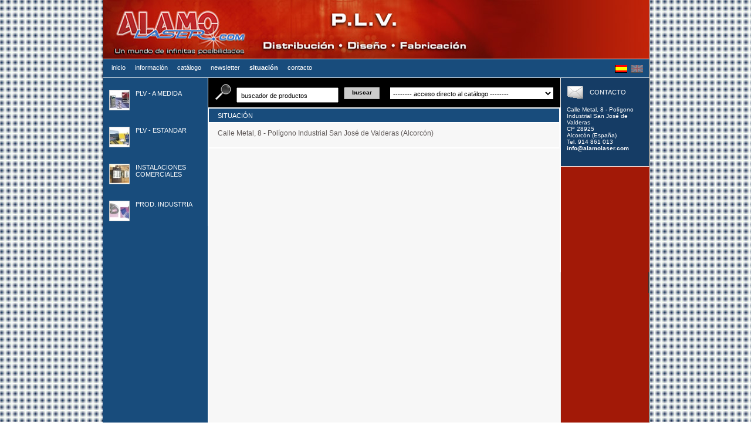

--- FILE ---
content_type: text/html
request_url: http://www.alamolaser.com/situacion.php?idioma=es
body_size: 15025
content:


<!DOCTYPE html PUBLIC "-//W3C//DTD XHTML 1.0 Transitional//EN" "http://www.w3.org/TR/xhtml1/DTD/xhtml1-transitional.dtd">
<html xmlns="http://www.w3.org/1999/xhtml">
<head>
<title>situación - Álamo Láser :: Tienda online para Publicidad en el Lugar de Venta. PLV, PLV Estandar, PLV A medida, PLV economicos, banners, instalaciones comerciales</title> 
<meta name="Subject" content="Tienda online para Publicidad en el Lugar de Venta. PLV, PLV Estandar, PLV A medida, PLV economicos, banners, instalaciones comerciales" />
<meta name="description" content="Calle Metal, 8 - Pol&iacute;gono Industrial San Jos&eacute; de Valderas(Alcorc&oacute;n)" />
<meta name="Description" content="Calle Metal, 8 - Pol&iacute;gono Industrial San Jos&eacute; de Valderas(Alcorc&oacute;n)" />
<meta name="DC.Drescription" content="Calle Metal, 8 - Polígono Industrial San José de Valderas(Alcorcón)" />
<meta name="keywords" content="Publicidad en el lugar de Venta, PLV, PLV Estandar, PLV A medida, PLV economicos, banners, mostradores, espositores, roll up, stands, displays" />
<meta http-equiv="Content-Languaje" content="spanish" />
<meta http-equiv="Content-Type" content="text/html; charset=iso-8859-1" />
<meta name="area" content="General" />
<meta http-equiv="audience" content="general" />
<meta name="VW96.objecttype" content="Document" />
<meta name="resource-type" content="document" />
<meta name="languaje" content="es" />
<meta name="DC.Languaje" scheme="RFC1766" content="spanish" />
<meta name="rating" content="General" />
<meta name="expires" content="never" />
<meta name="charset" content="" />
<meta name="distribution" content="Global" />
<meta name="robots" content="all" />
<meta name="author" content="Simpleshop - Clicwow" />  
<link href="css/estilos_generales.css" rel="stylesheet" type="text/css" />
<link href="css/estilos_situacion.css" rel="stylesheet" type="text/css" />
<link rel="stylesheet" href="cssjs/lightbox-es.css" type="text/css" media="screen" />


<script type="text/javascript" src="js/funciones_aux.js"></script>
<script type="text/javascript" src="js/prototype.js"></script>
<script type="text/javascript" src="js/scriptaculous.js?load=effects,builder"></script>
<script type="text/javascript" src="js/lightbox-es.js"></script>
<script type="text/javascript" src="js/run.js"></script>
<script src="http://maps.google.com/maps?file=api&amp;v=2&amp;key=ABQIAAAAyEVxm_LejskM22Hwd9YpABSaZeLUk-yNr34OGC642_ML1q9A0hSDC4-Uq-ooa_lfeyCq3av-is-hyA" type="text/javascript"></script>

<script type="text/javascript">

//<![CDATA[

var contador = 1; // contador para marcar puntos de interes

// Creates a marker at the given point with the given number label
function createMarker(point, number) {
var marker = new GMarker(point);

GEvent.addListener(marker, 'click', function() {
marker.openInfoWindowHtml('Álamo Láser <br>Calle Metal, 8 - Polígono Industrial San José de Valderas<br>28925 Alcorcón<br>Tel. 914 861 013<br>'+'<a href='+'"'+'mailto:info@alamolaser.com'+'">'+'<font color="000000">info@alamolaser.com');


});
return marker;
}


function load() {
if (GBrowserIsCompatible()) {
var map = new GMap2(document.getElementById("map"),"hybrid");

// insertar los controles
map.addControl(new GSmallMapControl());
map.addControl(new GMapTypeControl());


// establecer el listener para actualizar la posición del punto central
GEvent.addListener(map, "moveend", function() {
var center = map.getCenter();
document.getElementById("message").innerHTML = center.toString();

});

// establecer el punto origen, nivel de zoom y tipo de mapa
map.setCenter(new GLatLng(40.344946, -3.804002),14, G_NORMAL_MAP);

// establecer marcadores
map.addOverlay(createMarker(map.getCenter(), 1));


}
}

//]]>

function Ir_a(vars) { //v3.0
  url="index.php?";
  url2=url.concat(vars);
  window.open(url2,'_self',null);
}

function LimpiarLogin()
{
  if (document.registro.email.value == " nombre de usuario")
  document.registro.email.value = "";
}

function LimpiarPassword()
{
  if (document.registro.password.value == " contraseña")
  document.registro.password.value = "";
}

function LimpiarBuscador()
{
  if (document.buscador.keys.value == "  buscador de productos")
  document.buscador.keys.value = "";
}

</script>

</head> 
<body onload="load()" onunload="GUnload()" >
<div id="todo">
     <div id="cabecera"></div><div id="menu"><div id="sel_idiomas"><img src="imagenes/ico_es_on.gif" alt="Español" />&nbsp;<a href="situacion.php?idioma=en"><img src="imagenes/ico_en_off.gif" alt="Inglés" id="Image2" border="0" onmouseover="MM_swapImage('Image2','','imagenes/ico_en_over.gif',1)" onmouseout="MM_swapImgRestore()" /></a>&nbsp;</div><table><tr><td><div class="opcion_menu"><a href="index.php?idioma=es">inicio</a></div></td><td><div class="opcion_menu"><a href="informacion.php?idioma=es">información</a></div></td><td><div class="opcion_menu"><a href="http://issuu.com/alamolaser/docs/alamo_laser" target="_blank">catálogo</a></div></td><td> <div class="opcion_menu"><a href="newsletter.php?idioma=es">newsletter</a></div></td><td><div class="opcion_menu_on">situación</div></td><td><div class="opcion_menu"><a href="contacto.php?idioma=es">contacto</a></div></td></tr></table>
	 </div>
	 
	 <div id="principal"><div id="categorias"><div class="objeto_familia"><div class="imagen_familia"><a href="index.php?idioma=es&amp;familia=3"><img src="familias/familia_3_foto1_micro.jpg" alt="PLV - A MEDIDA" class="clase_foto_familia" /></a></div><div class="titulo_familia"><a href="index.php?idioma=es&amp;familia=3">PLV - A MEDIDA</a></div></div><div class="objeto_familia"><div class="imagen_familia"><a href="index.php?idioma=es&amp;familia=2"><img src="familias/familia_2_foto1_micro.jpg" alt="PLV - ESTANDAR" class="clase_foto_familia" /></a></div><div class="titulo_familia"><a href="index.php?idioma=es&amp;familia=2">PLV - ESTANDAR</a></div></div><div class="objeto_familia"><div class="imagen_familia"><a href="index.php?idioma=es&amp;familia=4"><img src="familias/familia_4_foto1_micro.jpg" alt="INSTALACIONES COMERCIALES" class="clase_foto_familia" /></a></div><div class="titulo_familia"><a href="index.php?idioma=es&amp;familia=4">INSTALACIONES COMERCIALES</a></div></div><div class="objeto_familia"><div class="imagen_familia"><a href="index.php?idioma=es&amp;familia=1"><img src="familias/familia_1_foto1_micro.jpg" alt="PROD. INDUSTRIA" class="clase_foto_familia" /></a></div><div class="titulo_familia"><a href="index.php?idioma=es&amp;familia=1">PROD. INDUSTRIA</a></div></div></div>
     </div>
	 
	 <div id="izda_dcha">
	 
	 
     <div id="izda"> 
	      <div id="buscar">
		       <div id="imagen_buscar"></div>
		       <div id="form_buscar"><form name="buscador" method="post" action="index.php?idioma=es">
<input type="text" name="keys" onfocus="LimpiarBuscador();" value="  buscador de productos" class="input_buscar" /></form></div>
               <div id="boton_buscar"><input type="submit" value="buscar" class="boton_buscar" /></div><div id="acceso_directo">
		   
		   <select name="mostrar" class="acceso_directo" onchange="Ir_a(this.value)"><option value="#" selected="selected">-------- acceso directo al catálogo --------</option><option value="idioma=es&amp;familia=3">PLV - A MEDIDA</option><option value="idioma=es&amp;familia=2">PLV - ESTANDAR</option><option value="idioma=es&amp;familia=2&amp;categoria=19">&nbsp;&nbsp;&nbsp;Roll Up</option><option value="idioma=es&amp;familia=2&amp;categoria=19&amp;subcategoria=19">&nbsp;&nbsp;&nbsp;&nbsp;&nbsp;&nbsp;Eco Roll 1</option><option value="idioma=es&amp;familia=2&amp;categoria=19&amp;subcategoria=20">&nbsp;&nbsp;&nbsp;&nbsp;&nbsp;&nbsp;Roll 2</option><option value="idioma=es&amp;familia=2&amp;categoria=19&amp;subcategoria=21">&nbsp;&nbsp;&nbsp;&nbsp;&nbsp;&nbsp;Classic </option><option value="idioma=es&amp;familia=2&amp;categoria=19&amp;subcategoria=22">&nbsp;&nbsp;&nbsp;&nbsp;&nbsp;&nbsp;2 caras</option><option value="idioma=es&amp;familia=2&amp;categoria=10">&nbsp;&nbsp;&nbsp;X Banner</option><option value="idioma=es&amp;familia=2&amp;categoria=11">&nbsp;&nbsp;&nbsp;Banner varios</option><option value="idioma=es&amp;familia=2&amp;categoria=11&amp;subcategoria=23">&nbsp;&nbsp;&nbsp;&nbsp;&nbsp;&nbsp;Foot Banner</option><option value="idioma=es&amp;familia=2&amp;categoria=11&amp;subcategoria=24">&nbsp;&nbsp;&nbsp;&nbsp;&nbsp;&nbsp;Triple Banner</option><option value="idioma=es&amp;familia=2&amp;categoria=12">&nbsp;&nbsp;&nbsp;Banner Exterior - Banderas</option><option value="idioma=es&amp;familia=2&amp;categoria=12&amp;subcategoria=25">&nbsp;&nbsp;&nbsp;&nbsp;&nbsp;&nbsp;Banderas </option><option value="idioma=es&amp;familia=2&amp;categoria=12&amp;subcategoria=26">&nbsp;&nbsp;&nbsp;&nbsp;&nbsp;&nbsp;Soportes suelo</option><option value="idioma=es&amp;familia=2&amp;categoria=12&amp;subcategoria=27">&nbsp;&nbsp;&nbsp;&nbsp;&nbsp;&nbsp;Golf Banner</option><option value="idioma=es&amp;familia=2&amp;categoria=13">&nbsp;&nbsp;&nbsp;Pop Up</option><option value="idioma=es&amp;familia=2&amp;categoria=13&amp;subcategoria=31">&nbsp;&nbsp;&nbsp;&nbsp;&nbsp;&nbsp;Eco Pop Up</option><option value="idioma=es&amp;familia=2&amp;categoria=13&amp;subcategoria=29">&nbsp;&nbsp;&nbsp;&nbsp;&nbsp;&nbsp;Magnético</option><option value="idioma=es&amp;familia=2&amp;categoria=13&amp;subcategoria=30">&nbsp;&nbsp;&nbsp;&nbsp;&nbsp;&nbsp;Velcro / Textil</option><option value="idioma=es&amp;familia=2&amp;categoria=13&amp;subcategoria=28">&nbsp;&nbsp;&nbsp;&nbsp;&nbsp;&nbsp;Autoblocante</option><option value="idioma=es&amp;familia=2&amp;categoria=13&amp;subcategoria=32">&nbsp;&nbsp;&nbsp;&nbsp;&nbsp;&nbsp;Accesorios Pop Up</option><option value="idioma=es&amp;familia=2&amp;categoria=14">&nbsp;&nbsp;&nbsp;Mostradores</option><option value="idioma=es&amp;familia=2&amp;categoria=14&amp;subcategoria=35">&nbsp;&nbsp;&nbsp;&nbsp;&nbsp;&nbsp;Mostrador Pop Up</option><option value="idioma=es&amp;familia=2&amp;categoria=14&amp;subcategoria=34">&nbsp;&nbsp;&nbsp;&nbsp;&nbsp;&nbsp;Mostrador degustación</option><option value="idioma=es&amp;familia=2&amp;categoria=14&amp;subcategoria=36">&nbsp;&nbsp;&nbsp;&nbsp;&nbsp;&nbsp;Maleta mostrador trolley</option><option value="idioma=es&amp;familia=2&amp;categoria=14&amp;subcategoria=37">&nbsp;&nbsp;&nbsp;&nbsp;&nbsp;&nbsp;Columna mostrador</option><option value="idioma=es&amp;familia=2&amp;categoria=17">&nbsp;&nbsp;&nbsp;Luminosos</option><option value="idioma=es&amp;familia=2&amp;categoria=17&amp;subcategoria=38">&nbsp;&nbsp;&nbsp;&nbsp;&nbsp;&nbsp;Tótem luminoso</option><option value="idioma=es&amp;familia=2&amp;categoria=17&amp;subcategoria=44">&nbsp;&nbsp;&nbsp;&nbsp;&nbsp;&nbsp;Marco Iluminacion</option><option value="idioma=es&amp;familia=2&amp;categoria=9">&nbsp;&nbsp;&nbsp;Comunicación Visual</option><option value="idioma=es&amp;familia=2&amp;categoria=9&amp;subcategoria=53">&nbsp;&nbsp;&nbsp;&nbsp;&nbsp;&nbsp;Varios</option><option value="idioma=es&amp;familia=2&amp;categoria=15">&nbsp;&nbsp;&nbsp;Porta folletos</option><option value="idioma=es&amp;familia=2&amp;categoria=15&amp;subcategoria=43">&nbsp;&nbsp;&nbsp;&nbsp;&nbsp;&nbsp;Portafolletos Suelo</option><option value="idioma=es&amp;familia=2&amp;categoria=15&amp;subcategoria=45">&nbsp;&nbsp;&nbsp;&nbsp;&nbsp;&nbsp;Portafolletos sobremesa</option><option value="idioma=es&amp;familia=2&amp;categoria=15&amp;subcategoria=47">&nbsp;&nbsp;&nbsp;&nbsp;&nbsp;&nbsp;Portafolletos pared</option><option value="idioma=es&amp;familia=2&amp;categoria=16">&nbsp;&nbsp;&nbsp;Cable Display - Metopas</option><option value="idioma=es&amp;familia=2&amp;categoria=16&amp;subcategoria=46">&nbsp;&nbsp;&nbsp;&nbsp;&nbsp;&nbsp;CABLE KIT</option><option value="idioma=es&amp;familia=2&amp;categoria=16&amp;subcategoria=54">&nbsp;&nbsp;&nbsp;&nbsp;&nbsp;&nbsp;METOPAS</option><option value="idioma=es&amp;familia=2&amp;categoria=18">&nbsp;&nbsp;&nbsp;Varios</option><option value="idioma=es&amp;familia=2&amp;categoria=18&amp;subcategoria=48">&nbsp;&nbsp;&nbsp;&nbsp;&nbsp;&nbsp;Artículos de escritorio</option><option value="idioma=es&amp;familia=2&amp;categoria=18&amp;subcategoria=50">&nbsp;&nbsp;&nbsp;&nbsp;&nbsp;&nbsp;Articulos de sobremesa</option><option value="idioma=es&amp;familia=2&amp;categoria=18&amp;subcategoria=49">&nbsp;&nbsp;&nbsp;&nbsp;&nbsp;&nbsp;Porta displays</option><option value="idioma=es&amp;familia=2&amp;categoria=18&amp;subcategoria=52">&nbsp;&nbsp;&nbsp;&nbsp;&nbsp;&nbsp;Urnas</option><option value="idioma=es&amp;familia=2&amp;categoria=18&amp;subcategoria=51">&nbsp;&nbsp;&nbsp;&nbsp;&nbsp;&nbsp;Otros</option><option value="idioma=es&amp;familia=2&amp;categoria=18&amp;subcategoria=55">&nbsp;&nbsp;&nbsp;&nbsp;&nbsp;&nbsp;Accesorios punto de venta</option><option value="idioma=es&amp;familia=4">INSTALACIONES COMERCIALES</option><option value="idioma=es&amp;familia=1">PROD. INDUSTRIA</option></select></div></div>
		  <div id="contenido">
		  		
		       <div id="ruta_categorias">SITUACIÓN</div>
		 	   <div id="cab_situacion"><span class="titulo_situacion">Calle Metal, 8 - Polígono Industrial San José de Valderas (Alcorcón)</span></div>
			   <div id="interior_situacion">
			   		<div id="map" style="width: 598px; height: 558px; overflow:hidden;"></div><div id="message" style="display:none;"></div>
			   </div>
			   <div id="sub_pie_situacion"></div>
			   
          </div>
     </div>
     <div id="dcha">
	      <div id="contacto">
		       <div id="imagen_contacto"></div>
		       <div class="titulo_seccion">CONTACTO</div>
			   <div id="texto_contacto_home">Calle Metal, 8 - Polígono Industrial San José de Valderas<br />CP 28925<br />Alcorcón (España)<br />Tel. 914 861 013<br /><a href="mailto:info@alamolaser.com">info@alamolaser.com</a></div>
		  </div>
	      <div id="acceso_usuarios">		       
			   <div class="titulo_seccion"></div><div id="form_registro">
			   <div class="login_pass"></div>                             
			   <div class="login_pass"></div>
			   <div id="boton_entrar"></div>
			   </div>
		  </div>
		  <div id="error_login"></div>
     </div>
	 	 </div>
	 
	 
	 </div>
	 
     <div id="pie"><table><tr><td><div class="opcion_menu"><a href="informacion_cliente.php?idioma=es">información para el cliente</a></div></td><td><div class="opcion_menu"><a href="condiciones.php?idioma=es">condiciones generales</a></div></td><td><div class="opcion_menu"><a href="privacidad.php?idioma=es">política de privacidad</a></div></td><td><div class="opcion_menu"><a href="http://www.clicwow.es" title="www.clicwow.es" target="_blank">CLICWOW 2026</a></div></td></tr></table>
	 </div>
	  <div id="pie_clicwow">
      <img src="imagenes/pie_clicwow.jpg" border="0" usemap="#Map" alt="Simpleshop" /><map name="Map" id="Map"><area shape="rect" coords="729,46,910,91" href="http://www.simpleshop.es" alt="www.simpleshop.es" target="_blank" /><area shape="rect" coords="28,55,117,87" href="http://validator.w3.org/check?uri=referer" alt="Comprobar Validación" /></map>
</div>


</body> 
</html> 


--- FILE ---
content_type: text/css
request_url: http://www.alamolaser.com/css/estilos_generales.css
body_size: 21783
content:
* {margin:0; padding:0}

body {
	margin: 0 auto;
	font-size: 11px;
	font-family: Verdana, Arial, Helvetica, sans-serif;
	text-align: center;
	vertical-align: middle;
	height: 700px;
	width: 930px;
	background-image: url(../imagenes/fondo.jpg);
	background-repeat: repeat;
 	overflow: scroll;
}
html>body  { 
	width: 931px;
	}

a { 
color: #ffffff;  
} 
a:link { 
text-decoration: none; 
color: #ffffff; 
} 
a:visited { 
text-decoration: none; 
color: #ffffff;  
} 
a:hover {
text-decoration: none; 
color: #CCCCCC;
} 
a:active { 
text-decoration: none; 
color: #ffffff; 
} 

#todo {
	vertical-align: middle;
	height: 700px;
	width: 930px;
	display: table;
	background-image: url(../imagenes/fondo_todo_explorer.jpg);
	background-repeat: repeat-y;
	}
	
html>body #todo { 
    background-image: url(../imagenes/fondo_todo_firefox.jpg);
	background-repeat: repeat-y;
	width: 931px;
	}
 
#cabecera {
	width: 929px;
	height: 102px;
	border-color: #333333;
	border-left-width: 1px;
	border-left-style: solid;
	background-image: url(../imagenes/cabecera.jpg);
	float:left;
   }
html>body #cabecera { width: 931px; height: 100px;}
   

#concurso1 {
	width: 79px;
	height: 102px;
	background-color: #000000;
	float:left;
   }
html>body #concurso1 {height: 100px;}

#concurso2 {
	width: 141px;
	height: 102px;
	color: #FFFFFF;
	font-size: 10px;
	text-align:left;
	background-color: #000000;
	float:left;
   }
html>body #concurso2 {height: 100px;}

.imagen_premio{
	border-color: #FF0000;
	border-left-width: 1px;
	border-right-width: 1px;
	border-top-width: 1px;
	border-bottom-width: 1px;
	border-left-style: solid;
	border-right-style: solid;
	border-top-style: solid;
	border-bottom-style: solid;
}




#banner1 {
	width: 220px;
	height: 100px;
	background-color: #000000;
	border-color: #333333;
	border-right-width: 1px;
	border-right-style: solid;
	float:right;
   }
   
#menu {
	height: 20px;
	background-color: #184C7C;
	padding:6px 0px 7px 5px;
	text-align: left;
	border-color: #333333;
	border-left-width: 1px;
	border-right-width: 1px;
	border-top-width: 1px;
	border-left-style: solid;
	border-right-style: solid;
	border-top-style: solid;
	border-top-color: #FFFFFF;
	border-bottom-style: solid;
	border-bottom-color: #FFFFFF;
	border-bottom-width: 1px;
	clear:both;
	vertical-align:bottom;
	}
html>body #menu { width: 925px; padding:6px 0px 5px 5px; }

   
   
#principal {

   }
   
#categorias {
	text-align: left;
	background-color: #184C7C;
	width: 180px;
	float: left;
	border-left-width: 1px;
	border-left-style: solid;
	border-left-color: #333333;
	border-right-width: 1px;
	border-right-style: solid;
	border-right-color: #ffffff;
   }
html>body #categorias { width: 178px; }
   

#izda_dcha {
	float: left;
   }

#izda {
	text-align: left;
	float:left;
	width: 600px;
	display: table;
   }

#dcha {
	text-align: left;
	float:	left;
	width: 150px;
	
   }
html>body #dcha { 
	width: 150px;
	border-color: #333333;
	border-right-width: 1px;
	border-right-style: solid;
	vertical-align:top;
}

#banner2{
	height: 125px;
	padding: 0px 0px 0px 27px;
	background-color: #FFFFFF;	
}

#imagen_categorias{
	height: 28px;
	width: 33px;
	background-image: url(../imagenes/icono_categorias.gif);
	background-repeat: no-repeat;
	float:left;
	margin: 10px 6px 0px 10px;
}

#lista_categorias{
	font-size: 11px;
	color: #FFFFFF;
	padding: 11px 0px 0px 16px;
	display: table;
}

#lista_categorias a { 
color: #FFFFFF;  
} 
#lista_categorias a:link { 
text-decoration: none; 
color: #FFFFFF; 
} 
#lista_categorias a:visited { 
text-decoration: none; 
color: #FFFFFF;  
} 
#lista_categorias a:hover { 
text-decoration: none; 
color: #cccccc; 
} 
#lista_categorias a:active { 
text-decoration: none; 
color: #FFFFFF; 
} 

#elemento_categoria_open{
	margin: 8px 0px 8px 0px;
}

#icono_categoria_open{
	height: 14px;
	width: 16px;
	background-image: url(../imagenes/icono_categoria_open.gif);
	background-repeat: no-repeat;
	margin: 0px 5px 0px 0px;
	float:left;
}

#elemento_subcategoria{
	padding: 0px 0px 4px 6px;

}

#icono_subcategoria{
	height: 14px;
	width: 16px;
	background-image: url(../imagenes/icono_subcategoria.gif);
	background-repeat: no-repeat;
	margin: 0px -1px 0px 0px;
	float:left;
}

#elemento_categoria_close{
	margin: 8px 2px 8px 0px;
}

.icono_categoria_close{
	height: 14px;
	width: 16px;
	background-image: url(../imagenes/icono_categoria_close.gif);
	background-repeat: no-repeat;
	margin: 0px 5px 0px 0px;
	float:left;
}

#icono_votos{
	height: 14px;
	width: 16px;
	background-image: url(../imagenes/icono_votos.jpg);
	background-repeat: no-repeat;
	margin: 0px 5px 0px 0px;
	float:left;
}



#buscar{
	background-color: #000000;
	float:left;
	width: 600px;
	height: 50px;
	border-bottom-style: solid;
	border-bottom-width: 1px;
	border-bottom-color: #ffffff;
  }

#imagen_buscar{
	height: 28px;
	width: 33px;
	background-image: url(../imagenes/icono_buscar.gif);
	background-repeat: no-repeat;
	float:left;
	margin: 10px 5px 0px 10px;
	display:inline;
}

#form_buscar{
	padding: 14px 0px 0px 0px;
	font-size: 10px;
	text-align:left;
	vertical-align:middle;
	float:left;
}
html>body #form_buscar {
	padding: 16px 0px 0px 0px;
}



#contenido{
	background-color: #E9E9E9;
	float:left;
	width: 600px;
	margin:0px 0px 0px 0px;
  }
html>body #contenido {
	width: 599px;
}

#remate_contenido{
	margin:0px 0px 0px 0px;
	padding: 5px 0px 5px 0px;
	text-align:right;
	vertical-align:middle;
	font-size:11px;
	border-color: #ffffff;
	border-left-width: 1px;
	border-right-width: 1px;
	border-top-width: 1px;
	border-left-style: solid;
	border-right-style: solid;
	border-top-style: solid;
	background-color: #184C7C;
	clear:both;
}

#ruta_categorias{
	margin:0px 0px 0px 0px;
	padding: 6px 15px 5px 15px;
	text-align:left;
	font-size:11px;
	color:#FFFFFF;
	border-color: #ffffff;
	border-left-width: 1px;
	border-right-width: 1px;
	border-top-width: 1px;
	border-bottom-width: 1px;
	border-left-style: solid;
	border-right-style: solid;
	border-top-style: solid;
	border-bottom-style: solid;
	background-color: #184C7C;
	clear:both;
}

#ruta_categorias a { 
color: #FFFFFF;  
} 
#ruta_categorias a:link { 
text-decoration: none; 
color: #FFFFFF; 
} 
#ruta_categorias a:visited { 
text-decoration: none; 
color: #FFFFFF;  
} 
#ruta_categorias a:hover { 
text-decoration: none; 
color: #CCCCCC; 
} 
#ruta_categorias a:active { 
text-decoration: none; 
color: #FFFFFF; 
} 
  


#carrito {
	width: 150px;
	background-color: #184C7C;
	height: 135px;
	float:right;
	border-color: #333333;
	border-right-width: 1px;
	border-right-style: solid;
	border-left-width: 1px;
	border-left-style: solid;
	border-left-color: #ffffff;
	border-bottom-width: 1px;
	border-bottom-style: solid;
	border-bottom-color: #ffffff;
	display:block;
   }
html>body #carrito { float:none;}

#imagen_carrito{
	height: 28px;
	width: 33px;
	background-image: url(../imagenes/icono_carrito.gif);
	background-repeat: no-repeat;
	float:left;
	margin: 10px 6px 0px 10px;
}

#vista_carrito_home{
	padding: 10px 5px 0px 15px;
	line-height: 14px;
	color:#ffffff;
}

#ver_carrito_home{
	height:15px;
	width:92px;
	text-align:center;
	vertical-align:middle;
	margin: 0px 5px 0px 15px;
	color:#000000;
}
html>body #ver_carrito_home { margin: 16px 5px 0px 15px;}

#ver_carrito_home a { 
color: #000000;  
} 
#ver_carrito_home a:link { 
text-decoration: none; 
color: #000000; 
} 
#ver_carrito_home a:visited { 
text-decoration: none; 
color: #000000;  
} 
#ver_carrito_home a:hover { 
text-decoration: none; 
color: #ffffff; 
} 
#ver_carrito_home a:active { 
text-decoration: none; 
color: #ffffff; 
}

#boton_ver_carrito{
    width: 70px;
	font-size: 11px;
	color: #000000;
	padding: 0px 0px 0px 22px;
	float:left;
}

#acceso_usuarios {
	width: 150px;
	background-color: #A21907;
	height: 180px;
	border-color: #770D06;
	border-right-width: 1px;
	border-right-style: solid;
	border-left-width: 1px;
	border-left-style: solid;
	border-left-color: #ffffff;
   }

#imagen_acceso_usuarios{
	height: 28px;
	width: 33px;
	background-image: url(../imagenes/icono_acceso_usuarios.gif);
	background-repeat: no-repeat;
	float:left;
	margin: 10px 2px 0px 6px;
}

#form_registro{
    width: 140px;
	padding: 5px 10px 0px 15px;
	font-size: 10px;
	text-align:left;
	vertical-align:middle;
	float:left;
	color:#FFFFFF;
	height: 0px;
}
html>body #form_registro { width: 135px; }

.login_pass{
	padding: 8px 0px 3px 0px;
	font-size: 11px;
	text-align:left;
	color:#ffffff;
}

#boton_entrar{
	width: 70px;
	font-size: 11px;
	color: #000000;
	padding: 15px 0px 5px 22px;
	float:left;
}

#boton_salir{
	width: 70px;
	font-size: 11px;
	color: #000000;
	padding: 5px 0px 5px 22px;
	float:left;
}

#recordar_contraseña{
	width:125px;
    height:15px;
	font-size: 10px;
	vertical-align:middle;
	text-align:center;
	color:#ffffff;
	padding:0px 0px 0px 5px;
	margin:5px 0px 20px 11px;
}

html>body #recordar_contraseña {
	padding:0px 0px 0px 5px;
	margin:0px 5px 20px 7px;
}

#recordar_contraseña a { 
color: #ffffff;  
} 
#recordar_contraseña a:link { 
text-decoration: none; 
color: #ffffff; 
} 
#recordar_contraseña a:visited { 
text-decoration: none; 
color: #ffffff;  
} 
#recordar_contraseña a:hover { 
text-decoration: none; 
color: #999999; 
} 
#recordar_contraseña a:active { 
text-decoration: none; 
color: #ffffff; 
} 

#error_login{
	width:125px;
    height:15px;
	font-size: 10px;
	vertical-align:middle;
	color:#FFFFFF;
	padding:0px 0px 0px 5px;
	margin:5px 0px 20px 11px;
	text-align:center;
}
html>body #error_login {
	padding:0px 0px 0px 5px;
	margin:0px 5px 20px 7px;
}

#registro {
	width: 150px;
	background-color: #000000;
	height: 135px;
	border-color: #333333;
	border-right-width: 1px;
	border-right-style: solid;
	border-left-width: 1px;
	border-left-style: solid;
	border-left-color: #ffffff;
	border-bottom-width: 1px;
	border-bottom-style: solid;
	border-bottom-color: #ffffff;
	border-top-width: 1px;
	border-top-style: solid;
	border-top-color: #ffffff;
   }

#registro2 {
	width: 150px;
	height: 135px;
	border-color: #333333;
	border-right-width: 1px;
	border-right-style: solid;
   }

#imagen_registro{
	height: 28px;
	width: 33px;
	background-image: url(../imagenes/icono_registro.gif);
	background-repeat: no-repeat;
	float:left;
	margin: 10px 6px 0px 10px;
}

#texto_registro_home{
	padding: 8px 0px 3px 0px;
	margin:0px 10px 0px 10px;
	font-size: 11px;
	text-align:left;
	color: #FFFFFF; 
}

#texto_registro_home a { 
	color: #FF0000; 
text-decoration: none; 
font-weight:bold;
} 
#texto_registro_home a:link { 
text-decoration: none;  
	color: #FF0000;  
font-weight:bold;
} 
#texto_registro_home a:visited { 
text-decoration: none; 
	color: #FF0000;   
font-weight:bold;
} 
#texto_registro_home a:hover { 
text-decoration: none; 
color: #FFFFFF; 
font-weight:bold;
} 
#texto_registro_home a:active { 
text-decoration: none; 
	color: #FF0000;  
font-weight:bold;
} 

#contacto {
	width: 150px;
	background-color: #153C65;
	height: 150px;
	border-color: #333333;
	border-right-width: 1px;
	border-right-style: solid;
	border-left-width: 1px;
	border-left-style: solid;
	border-left-color: #ffffff;
	border-bottom-width: 1px;
	border-bottom-style: solid;
	border-bottom-color: #ffffff;
   }

#imagen_contacto{
	height: 28px;
	width: 33px;
	background-image: url(../imagenes/icono_contacto.gif);
	background-repeat: no-repeat;
	float:left;
	margin: 10px 6px 0px 10px;
}
   
#texto_contacto_home{
	padding: 8px 0px 3px 0px;
	margin:0px 10px 0px 10px;
	font-size: 10px;
	text-align:left;
	color: #ffffff; 
}

#texto_contacto_home a { 
color: #ccccc;
text-decoration: none; 
font-weight:bold;
} 
#texto_contacto_home a:link { 
text-decoration: none;  
color: #ffffff;
font-weight:bold;
} 
#texto_contacto_home a:visited { 
text-decoration: none; 
color: #ffffff;
font-weight:bold;
} 
#texto_contacto_home a:hover { 
text-decoration: none; 
color: #999999; 
font-weight:bold;
} 
#texto_contacto_home a:active { 
text-decoration: none; 
color: #ffffff; 
font-weight:bold;
} 
  
  
#texto_contacto_home2{
	padding: 8px 0px 3px 0px;
	margin:0px 10px 0px 10px;
	font-size: 11px;
	text-align:left;
	color: #ffffff; 
	
}

#texto_contacto_home2 a { 
color: #ffffff;
text-decoration: none; 
font-size: 10px;
font-weight:bold;
} 
#texto_contacto_home2 a:link { 
text-decoration: none;  
color: #ffffff;
font-size: 10px;
font-weight:bold;
} 
#texto_contacto_home2 a:visited { 
text-decoration: none; 
color: #ffffff;
font-size: 10px;
font-weight:bold;
} 
#texto_contacto_home2 a:hover { 
text-decoration: none; 
color: #999999; 
font-size: 10px;
font-weight:bold;
} 
#texto_contacto_home2 a:active { 
text-decoration: none; 
color: #ffffff; 
font-size: 10px;
font-weight:bold;
} 

#pie{
	background-color: #000000;
	clear : both;
	width: 930px;
	height: 15px;
	padding:6px 0px 7px 5px;
	color: #FFFFFF;
	text-align: left;
	border-color: #333333;
	border-left-width: 1px;
	border-right-width: 1px;
	border-left-style: solid;
	border-right-style: solid;
	border-top-width: 1px;
	border-top-style: solid;
	border-top-color: #ffffff;
  }

html>body #pie { padding:6px 0px 8px 5px; width: 925px;}
  
#pie_clicwow{
	background-color:#000000;
	height: 116px;
	border-color: #333333;
	border-left-width: 1px;
	border-top-width: 1px;
	border-left-style: solid;
	border-top-style: solid;
	border-top-color: #000000;
	border-right-style: solid;
	border-right-width: 1px;
	width:928px;
}
html>body #pie_clicwow {  width: 930px;}

#banner3{
	height: 100px;
	text-align:center;
	background-color:#000000;
	border-color: #333333;
	border-left-width: 1px;
	border-right-width: 1px;
	border-top-width: 1px;
	border-left-style: solid;
	border-right-style: solid;
	border-top-style: solid;
	border-top-color: #232323;
}
html>body #banner3 {padding: 0px 0px 0px 101px; }

.opcion_menu{
	font-size: 11px;
	color: #ffffff;
	padding:0px 7px;
}

.opcion_menu_on{
	font-size: 11px;
	color: #ffffff;
	padding:0px 7px;
	font-weight:bold;
}

.opcion_menu2{
	font-size: 11px;
	color: #ffffff;
	padding:0px 7px;

}

.opcion_menu2 a { 
	text-decoration: none; 
	color: #ffffff;

} 
.opcion_menu2 a:link { 
	text-decoration: none; 
	color: #ffffff;


} 
.opcion_menu2 a:visited { 
	text-decoration: none; 
	color: #ffffff;


} 
.opcion_menu2 a:hover { 
	text-decoration: none; 
	color: #cccccc;


} 
.opcion_menu2 a:active { 
	text-decoration: none; 
	color: #ffffff;

}

.opcion_menu2_on{
	font-size: 11px;
	color: #FFFFFF;
	padding:0px 7px;
	font-weight:bold;
}

.opcion_menu3{
	font-size: 10px;
	color: #999999;
	padding:3px 7px;
}

.titulo_seccion{
	font-size: 11px;
	color: #ffffff;
	padding: 18px 0px 10px 10px;
	margin: 0px 0px 0px 0px;
}

.titulo_seccion2{
	font-size: 11px;
	color: #FFFFFF;
	padding: 18px 0px 10px 10px;
	margin: 0px 0px 0px 0px;
}



.boton_entrar {
	font-size:10px;
	font-family:Verdana,Helvetica;
	font-weight:bold;
	color:#000000;
	background:#CCCCCC;
	width:70px;
	height:18px;
	border-bottom-width: 1px;
	border-right-width: 1px;
	border-top-width: 1px;
	border-left-width: 1px;
	border-top-color: #FFFFFF;
	border-right-color: #FFFFFF;
	border-bottom-color: #FFFFFF;
	border-left-color: #FFFFFF;
	padding: 0px 0px 5px 0px;
}

.boton_entrar:hover {
	font-size:10px;
	font-family:Verdana,Helvetica;
	font-weight:bold;
	color:#000000;
	background:#C2BEBD;
	width:70px;
	height:18px;
	border-bottom-width: 1px;
	border-right-width: 1px;
	border-top-width: 1px;
	border-left-width: 1px;
	border-top-color: #FFFFFF;
	border-right-color: #FFFFFF;
	border-bottom-color: #FFFFFF;
	border-left-color: #FFFFFF;
	padding: 0px 0px 5px 0px;
}


.input_registro{
	height:20px;
	font-size: 11px;
	color: #000000;
}

html>body .input_registro {
	padding: 2px 0px 0px 0px;
}

.imagen_familia{
	margin: 0px 6px 0px 0px;
	float:left;
}

.titulo_familia{
	width:118px;
	font-size: 11px;
	color: #ffffff;
	float:right;
	text-align:left;
}

#titulo_familia a { 
color: #ffffff;
text-decoration: none; 
font-size: 11px;
font-weight:bold;
} 
#titulo_familia a:link { 
text-decoration: none;  
color: #ffffff;
font-size: 11px;
font-weight:bold;
} 
#titulo_familia a:visited { 
text-decoration: none; 
color: #ffffff;
font-size: 11px;
font-weight:bold;
} 
#titulo_familia a:hover { 
text-decoration: none; 
color: #CCCCCC; 
font-size: 11px;
font-weight:bold;
} 
#titulo_familia a:active { 
text-decoration: none; 
color: #ffffff; 
font-size: 11px;
font-weight:bold;
} 

.objeto_familia{
    padding: 15px 5px 5px 10px;
	min-height:20px;
	height:20px;
}
html>body .objeto_familia {padding: 20px 5px 8px 10px; min-height:35px; height:35px;}

.clase_foto_familia{
	border-color: #CCCCCC;
	border-left-width: 1px;
	border-right-width: 1px;
	border-top-width: 1px;
	border-bottom-width: 1px;
	border-left-style: solid;
	border-right-style: solid;
	border-top-style: solid;
	border-bottom-style: solid;
}

.lista_categorias3{
	font-size: 11px;
	color: #FFFFFF;
	padding: 0px 0px 0px 10px;
	display: table;
}

.lista_categorias3 a { 
color: #FFFFFF;  
} 
.lista_categorias3 a:link { 
text-decoration: none; 
color: #FFFFFF; 
} 
.lista_categorias3 a:visited { 
text-decoration: none; 
color: #FFFFFF;  
} 
.lista_categorias3 a:hover { 
text-decoration: none; 
color: #cccccc; 
} 
.lista_categorias3 a:active { 
text-decoration: none; 
color: #FFFFFF; 
} 

#elemento_categoria_open3{
	margin: 8px 0px 12px 0px;	
}
html>body #elemento_categoria_open3 {padding: 0px 5px 0px 0px;}

#elemento_categoria_open3 a { 
color: #FFFFFF;  
font-weight:bold;
} 
#elemento_categoria_open3 a:link { 
text-decoration: none; 
color: #FFFFFF; 
font-weight:bold;
} 
#elemento_categoria_open3 a:visited { 
text-decoration: none; 
color: #FFFFFF;  
font-weight:bold;
} 
#elemento_categoria_open3 a:hover { 
text-decoration: none; 
color: #CCCCCC; 
font-weight:bold;
} 
#elemento_categoria_open3 a:active { 
text-decoration: none; 
color: #FFFFFF; 
font-weight:bold;
} 

.elemento_categoria_close3{
	margin: 8px 2px 12px 0px;
}
html>body .elemento_categoria_close3 {padding: 0px 5px 0px 0px;}

.elemento_categoria_close3 a { 
text-decoration: none;
color: #FFFFFF;  
} 
.elemento_categoria_close3 a:link { 
text-decoration: none; 
color: #FFFFFF; 
} 
.elemento_categoria_close3 a:visited { 
text-decoration: none; 
color: #FFFFFF;  
} 
.elemento_categoria_close3 a:hover { 
text-decoration: none; 
color: #cccccc; 
} 
.elemento_categoria_close3 a:active { 
text-decoration: none; 
color: #FFFFFF; 
} 

.elemento_subcategoria3{
	padding: 0px 5px 4px 11px;
	font-size: 10px;
}

.icono_subcategoria3{
	height: 14px;
	width: 11px;
	background-image: url(../imagenes/icono_subcategoria3.gif);
	background-repeat: no-repeat;
	margin: 0px -1px 0px 0px;
	float:left;
}

.separador_familia{
	margin: 0px 0px 0px 0px;
	height: 20px;
	width: 178px;
    border-color: #CCCCCC;
	border-bottom-width: 1px;
	border-bottom-style: solid;
	float:left;
}

#sel_idiomas{
	position:relative;
	top:5px;
	padding:0px 6px 0px 0px;
	width:150px;
	font-size: 11px;
	color: #ffffff;
	float:right;
	text-align:right;
}
html>body #sel_idiomas {top:3px;}


#acceso_directo{
	font-size: 11px;
	color: #FFFFFF;
	float:right;
	padding: 16px 12px 0px 10px;
}
html>body #acceso_directo {padding: 16px 12px 0px 10px;}

.acceso_directo {
	font-size:11px;
	font-family:Verdana,Helvetica;
	color:#000000;
	background:#FFFFFF;
	width:278px;
	height:20px;
	border-bottom-width: 1px;
	border-right-width: 1px;
	border-top-width: 1px;
	border-left-width: 1px;
	border-top-color: #FFFFFF;
	border-right-color: #FFFFFF;
	border-bottom-color: #FFFFFF;
	border-left-color: #FFFFFF;
	padding: 2px 0px 0px 0px;
}


#boton_buscar{
	font-size: 11px;
	color: #000000;
	padding: 15px 0px 0px 10px;
	float:left;
}

html>body #boton_buscar {
	padding: 16px 0px 0px 10px;
}

.input_buscar{
	height:20px;
	font-family:Verdana,Helvetica;
	font-size: 11px;
	color: #000000;
	width:170px;
	padding: 2px 0px 0px 0px;
}

html>body .input_buscar {
	padding: 2px 0px 0px 0px;
}

.boton_buscar {
	font-size:10px;
	font-family:Verdana,Helvetica;
	font-weight:bold;
	color:#000000;
	background:#CCCCCC;
	width:60px;
	height:20px;
	border-bottom-width: 1px;
	border-right-width: 1px;
	border-top-width: 1px;
	border-left-width: 1px;
	border-top-color: #FFFFFF;
	border-right-color: #FFFFFF;
	border-bottom-color: #FFFFFF;
	border-left-color: #FFFFFF;
	padding: 1px 0px 5px 0px;
}

.boton_buscar:hover {
	font-size:10px;
	font-family:Verdana,Helvetica;
	font-weight:bold;
	color:#000000;
	background:#C2BEBD;
	width:60px;
	height:20px;
	border-bottom-width: 1px;
	border-right-width: 1px;
	border-top-width: 1px;
	border-left-width: 1px;
	border-top-color: #FFFFFF;
	border-right-color: #FFFFFF;
	border-bottom-color: #FFFFFF;
	border-left-color: #FFFFFF;
	padding: 0px 0px 5px 0px;
}

--- FILE ---
content_type: text/css
request_url: http://www.alamolaser.com/css/estilos_situacion.css
body_size: 1569
content:
#cab_situacion{
	margin:0px 0px 0px 0px;
	padding: 5px 10px 12px 0px;
	text-align:right;
	height: 22px;
	vertical-align:middle;
	font-size:11px;
	border-color: #FFFFFF;
	border-left-width: 1px;
	border-right-width: 1px;
	border-top-width: 1px;
	border-bottom-width: 1px;
	border-left-style: solid;
	border-right-style: solid;
	border-top-style: solid;
	border-bottom-style: solid;
	background-color: #F7F7F7;
	clear:both;
	color: #666666;
}
html>body #cab_situacion {padding: 5px 10px 14px 0px;}

#interior_situacion{
	margin:0px 0px 0px 0px;
	padding:0px 0px 0px 0px;
	width:600px;
	font-size:11px;
	border-color: #FFFFFF;
	border-left-width: 1px;
	border-right-width: 1px;
	border-top-width: 1px;
	border-bottom-width: 1px;
	border-left-style: solid;
	border-right-style: solid;
	border-top-style: solid;
	border-bottom-style: solid;
	background-color: #F7F7F7;
	clear:both;
}
html>body #interior_situacion { width:597px; display:table;}

#sub_pie_situacion{
	margin:0px 0px 0px 0px;
	padding: 5px 15px 5px 15px;
	text-align:right;
	vertical-align:middle;
	font-size:11px;
	height:12px;
	border-color: #FFFFFF;
	border-left-width: 1px;
	border-right-width: 1px;
	border-top-width: 1px;
	border-bottom-width: 1px;
	border-left-style: solid;
	border-right-style: solid;
	border-top-style: solid;
	border-bottom-style: solid;
	background-color: #184C7C;
	clear:both;
}

.titulo_situacion{
	margin:5px 0px 5px 15px;
	font-size:12px;
	color: #605A59;
	text-align:left;
	vertical-align:top;
	float:left;
}

--- FILE ---
content_type: application/javascript
request_url: http://www.alamolaser.com/js/run.js
body_size: 1622
content:
// JavaScript Document
function runSWF(archivo, ancho, alto, version, bgcolor, id, menu, FlashVars, quality, allowScriptAccess) { 
if(version!=""){
var version_data=version;
}else{
var version_data="6,0,0,0";
}
if(menu!=""){
menu_data=menu;
}else{
menu_data=false;
}
if(id!=""){
id_data=id;
}else{
id_data="flashMovie";
}
if(quality!=""){
quality_data=quality;
}else{
quality_data="high";
}
if(allowScriptAccess!=""){
allowScriptAccess_data=allowScriptAccess;
}else{
allowScriptAccess_data="always";
}
var quality="high"; // calidad de visualización de la peli
document.write('<object classid="clsid:D27CDB6E-AE6D-11cf-96B8-444553540000" codebase= "http://download.macromedia.com/pub/shockwave/cabs/flash/swflash.cab#version= '+version_data+'" width='+ancho+' height='+alto+' id='+id_data+'>\n');
document.write('<param name="movie" value='+archivo+'>\n');
document.write('<param name= "allowScriptAccess" value= '+allowScriptAccess_data+'>\n');
document.write('<param name="quality" value='+quality_data+'>\n');
document.write('<param name="wmode" value=transparent>\n');
document.write('<param name="FlashVars" value='+FlashVars+'>\n');
document.write('<param name="menu" value='+menu_data+' >\n');
document.write('<embed src='+archivo+' FlashVars='+FlashVars+' menu='+menu_data+' allowScriptAccess='+allowScriptAccess_data+' quality='+quality_data+' pluginspage="http://www.macromedia.com/go/getflashplayer" type="application/x-shockwave-flash" width='+ancho+' height='+alto+' swLiveConnect=true name='+id_data+' wmode=transparent></embed>');
document.write('</object>\n');
} 


